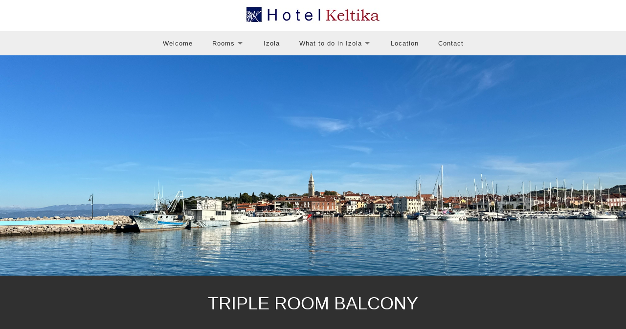

--- FILE ---
content_type: text/html
request_url: https://www.hotel-izola.si/en/triple-room.html
body_size: 2683
content:
<!DOCTYPE html>
<html lang="en">
	<head>
		<title>Triple room balcony - Hotel Keltika</title>
		
		<meta charset="utf-8">
		<meta http-equiv="X-UA-Compatible" content="IE=edge">
		<meta name="viewport" content="width=device-width, initial-scale=1.0, maximum-scale=1.0, maximum-scale=5.0">
		<meta name="description" content="Most of these triple rooms have balcony. Breakfast buffet and free parking are included in the price.">
		<meta name="author" content="Bentral.com">
		<meta http-equiv="content-language" content="en" />
		<link rel="canonical" href="https://www.hotel-izola.si/en/triple-room.html" /><link rel="alternate" type="text/html" hreflang="sl" href="https://www.hotel-izola.si/triposteljna-soba.html" title="Slovenščina" /><link rel="alternate" type="text/html" hreflang="de" href="https://www.hotel-izola.si/de/dreibettzimmer.html" title="Deutsch" /><link rel="alternate" type="text/html" hreflang="en" href="https://www.hotel-izola.si/en/triple-room.html" title="English" /><link rel="alternate" type="text/html" hreflang="it" href="https://www.hotel-izola.si/it/camera-tripla-balcone.html" title="Italiano" />
		
		<!-- preloads -->
		<link rel="preload" as="font" href="../static/style/fonts/icons.woff" type="font/woff2" crossorigin />
		
		<link rel="stylesheet" href="../static/style/core.css?v=20210416" media="all">
		<link rel="stylesheet" href="../static/style/theme.css?v=20210416" media="all">
		<link rel="stylesheet" href="//www.bentral.com/static/style/datepicker.css?v=20210416" media="all">
		
		<script src="../static/script/jquery.js?v=20210416"></script>
		<script src="//www.bentral.com/static/js/lang/en/local.js?v=20210416"></script><script src="//www.bentral.com/static/js/datepicker.js?v=20210416"></script><script src="//www.bentral.com/static/js/date.js?v=20210416"></script>
		<script src="../static/script/theme.js?v=20210416"></script>
<meta name="google-site-verification" content="TjqwMs_sUEggplwNHYsYYxKsl-HRzKss_5Dxv3RLe-g" />
	</head>
	<body>
		<header>
			<div class="headerlogo"><a class="logo" href="./"><img alt="Hotel Keltika logo" src="../img/logo.jpg?t=1706270080?t=1733314111?t=1733314160?t=1733314488?t=1733314504?t=1733314513?t=1733314524?t=1733314639?t=1733314754?t=1733315021?t=1733315054?t=1733315981?t=1733318295?t=1733318366?t=1734261706?t=1736929624"></a></div>
			<div class="menubar">
				<div class="inside">
					<div class="menulogo"><a class="logo" href="./"><img alt="Hotel Keltika logo" src="../img/logo.jpg?t=1706270080?t=1733314111?t=1733314160?t=1733314488?t=1733314504?t=1733314513?t=1733314524?t=1733314639?t=1733314754?t=1733315021?t=1733315054?t=1733315981?t=1733318295?t=1733318366?t=1734261706?t=1736929624"></a></div>
					<nav class="menu">
						<i class="menu-icon"></i>
						<ul class="menu_items"><li><a href="./">Welcome</a></li><li class="dropdown"><a class="dropdown-toggle" href="rooms.html">Rooms<span class="caret"></span></a><ul class="dropdown-menu"><li><a href="single-room.html">Small double room - French bed</a></li><li><a href="accommodation-room-b.html">Double room Attic</a></li><li><a href="double-room.html">Double room balcony</a></li><li><a href="accommodation-room-d.html">Triple room Ground floor</a></li><li><a href="accommodation-room-e.html">Room e (3+0)</a></li><li class="active"><a href="triple-room.html">Triple room balcony</a></li><li><a href="accommodation-room-f.html">Room 1/4 without balcony </a></li><li><a href="accommodation-room-g.html">Quadruple room with balcony</a></li></ul></li><li><a href="izola.html">Izola</a></li><li class="dropdown"><a class="dropdown-toggle" href="what-to-do-in-izola.html">What to do in Izola<span class="caret"></span></a><ul class="dropdown-menu"><li><a href="events.html">Events and festivals</a></li><li><a href="cycling-road-parenzana.html">Cycling road Parenzana</a></li><li><a href="hangar-bar.html">Hangar bar</a></li><li><a href="tourist-train.html">Tourist train</a></li><li><a href="archaeological-park-simonov-zaliv.html">Center for knowledge development of the University of Primorska</a></li></ul></li><li><a href="location.html">Location</a></li><li><a href="contact.html">Contact</a></li></ul>
					</nav>
				</div>
			</div>
			<ul class="language_items"><li class="sl" data-code-2="sl"><a href="../triposteljna-soba.html" title="Slovenščina">Slovenščina</a></li><li class="de" data-code-2="de"><a href="../de/dreibettzimmer.html" title="Deutsch">Deutsch</a></li><li class="en active" data-code-2="en"><a href="../en/triple-room.html" title="English">English</a></li><li class="it" data-code-2="it"><a href="../it/camera-tripla-balcone.html" title="Italiano">Italiano</a></li></ul>
		</header>
		<div class="header"><div style="background-image:url(../img/header.jpg)"></div></div>
		<div class="top-title">Triple room balcony</div>
		<div class="container">
			<div class="container-bordered">
				<div class="loader"></div>
				<div id="content">
	<div class="row">  	  	<div class="col w20"><div class="unitlist"><ul class="nav"><li><a href="single-room.html">Small double room - French bed</a></li><li><a href="accommodation-room-b.html">Double room Attic</a></li><li><a href="double-room.html">Double room balcony</a></li><li><a href="accommodation-room-d.html">Triple room Ground floor</a></li><li><a href="accommodation-room-e.html">Room e (3+0)</a></li><li class="active"><a href="triple-room.html">Triple room balcony</a></li><li><a href="accommodation-room-f.html">Room 1/4 without balcony </a></li><li><a href="accommodation-room-g.html">Quadruple room with balcony</a></li></ul></div></div><div class="col w50">  		<h1 >Triple room balcony</h1>  		<div class="unitgallery"><div class="main"><a rel="img" title="Room" href="https://data.bentral.com/images/327a514d/77444d4f/31.jpg"><img class="img" src="https://data.bentral.com/images/327a514d/77444d4f/485x273/31.jpg"></a></div><div class="thumbs"><a rel="img" title="Room" href="https://data.bentral.com/images/327a514d/77444d4f/25.jpg"><img class="img" src="https://data.bentral.com/images/327a514d/77444d4f/110x75/25.jpg"></a><a rel="img" title="Room" href="https://data.bentral.com/images/327a514d/77444d4f/18.jpg"><img class="img" src="https://data.bentral.com/images/327a514d/77444d4f/110x75/18.jpg"></a><a rel="img" title="Room" href="https://data.bentral.com/images/327a514d/77444d4f/28.jpg"><img class="img" src="https://data.bentral.com/images/327a514d/77444d4f/110x75/28.jpg"></a><a rel="img" title="Room" href="https://data.bentral.com/images/327a514d/77444d4f/23.jpg"><img class="img" src="https://data.bentral.com/images/327a514d/77444d4f/110x75/23.jpg"></a><a rel="img" title="Bathroom" href="https://data.bentral.com/images/327a514d/77444d4f/27.jpg"><img class="img" src="https://data.bentral.com/images/327a514d/77444d4f/110x75/27.jpg"></a><a rel="img" title="Hotel Keltika" href="https://data.bentral.com/images/327a514d/77444d4f/30.jpg"><img class="img" src="https://data.bentral.com/images/327a514d/77444d4f/110x75/30.jpg"></a></div></div>  		<div class="unitdetails">
						<table border=1>
							
							
							<tr><th>Size:</th><td>21 m<sup>2</sup></td></tr>
							<tr><th>Capacity:</th><td>2+1</td></tr>
							<tr><th>Unit characteristics:</th><td>Bedrooms: <span class="label label-success">1</span><br>Bathrooms: 1<br>Smoking allowed on the terrace</td></tr>
							<tr><th>Equipment:</th><td>Internet / WiFi<br>Air conditioning<br>Baby cot<br>Extra additional bed<br>Satelite TV programme<br>Refrigerator<br>Safe<!--<span class="glyphicon glyphicon-ok"></span> internet<br><span class="glyphicon glyphicon-ok"></span> navaden TV program--></td></tr>
							<tr><th>Services:</th><td>Tourist tax (adults)<br>Tourist tax (children)<br>Reservation<br>Registration fee<br>Pets</td></tr>
							<tr><th>Food:</th><td>Breakfast</td></tr>
							
						</table>
					</div>  		<div class="pricelist"><script src="//www.bentral.com/service/embed/price-list.js?uid=77444d4f&amp;id=327a514d&amp;title=1&amp;width=full&amp;lang=en&amp;key=09426cb7f7a1a293af0a78a7bd426b60"></script></div>  		<div class="calendar"><script src="//www.bentral.com/service/embed/calendar.js?uid=77444d4f&amp;title=1&amp;months=2&amp;cols=2&amp;last=true&amp;width=full&amp;lang=en&amp;key=09426cb7f7a1a293af0a78a7bd426b60"></script></div>  	</div><div class="col w30"><div class="booking"><script src="//www.bentral.com/service/embed/booking.js?id=327a514d&amp;title=0&amp;source=web&amp;width=full&amp;unit=77444d4f&amp;lang=en&amp;poweredby=0&amp;key=09426cb7f7a1a293af0a78a7bd426b60"></script></div></div>  	  </div>  <script>activateUnitListNav(829)</script>
				</div>
			</div>
		</div> <!-- /.container -->
		<footer>
			<div class="container">
				<div class="footer-content">
					<div class="footer-phone">386 5 6419777</div>
					<div class="footer-address">Cesta v Jagodje 1</div>
					<div class="footer-email"><a href="mailto:info@keltika.si">info@keltika.si</a></div>
					
					<ul class="language_items"><li class="sl" data-code-2="sl"><a href="../triposteljna-soba.html" title="Slovenščina">Slovenščina</a></li><li class="de" data-code-2="de"><a href="../de/dreibettzimmer.html" title="Deutsch">Deutsch</a></li><li class="en active" data-code-2="en"><a href="../en/triple-room.html" title="English">English</a></li><li class="it" data-code-2="it"><a href="../it/camera-tripla-balcone.html" title="Italiano">Italiano</a></li></ul>
					<span>&copy; Hotel Keltika 2025 <span class="poweredby">Powered by <a href="https://www.bentral.com/en/" target="_blank" rel="noopener">BENTRAL</a> reservation system</span></span>
				</div>
			</div>
		</footer>
		<!--[if IE]>
			<script src="https://www.bentral.com/static/js/html5.js"></script>
		<![endif]-->
<script>
$(function() {
 $('.menu_items a.dropdown-toggle').on('click', function(e) {
if( $(this).attr('href')=='kaj-poceti-v-izoli.html' || $(this).attr('href')=='what-to-do-in-izola.html' || $(this).attr('href')=='was-in-izola-zu-tun.html')
 e.preventDefault();
})
})
</script>
	</body>
</html>


--- FILE ---
content_type: text/css
request_url: https://www.hotel-izola.si/static/style/core.css?v=20210416
body_size: 1217
content:
/* --------------------------------------------------------------

reset.css
* Resets default browser CSS.

-------------------------------------------------------------- */

html {
	margin:0;
	padding:0;
	border:0;
	cursor: default;
	display: block;
	height: 100%;
}
body {
	display: block;
}

body, div, span, object, iframe,
h1, h2, h3, h4, h5, h6, p, blockquote, pre,
a, abbr, acronym, address, code,
del, dfn, em, img, q, dl, dt, dd, ol, ul, li,
fieldset, form, label, legend,
table, caption, tbody, tfoot, thead, tr, th, td,
article, aside, dialog, figure, footer, header,
hgroup, nav, section {
  margin: 0;
  padding: 0;
  border: 0;
  font: inherit;
  vertical-align: baseline;
  line-height: 1.5;
}

/* This helps to make newer HTML5 elements behave like DIVs in older browers */
article, aside, details, figcaption, figure, dialog,
footer, header, hgroup, menu, nav, section {
    display:block;
}

/* Tables still need 'cellspacing="0"' in the markup. */
table {
  border-collapse: separate;
  border-spacing: 0;
}
/* float:none prevents the span-x classes from breaking table-cell display */
caption, th, td {
  text-align: left;
  font-weight: normal;
  float:none !important;
}
table, th, td {
  vertical-align: middle;
}

/* Remove possible quote marks (") from <q>, <blockquote>. */
blockquote:before, blockquote:after, q:before, q:after { content: ''; }
blockquote, q { quotes: "" ""; }

/* Remove annoying border on linked images. */
a img { border: none; }

/* Remember to define your own focus styles! */
:focus { outline: 0; }

/* image positions */
img.fr-fil{z-index:1;position:relative;margin:auto;overflow:auto;padding:10px 10px 10px 3px;float:left!important}img.fr-fil.fr-dib{float:none!important;margin-left:0!important}img.fr-fir{z-index:1;position:relative;margin:auto;overflow:auto;padding:10px 3px 10px 10px;float:right!important}img.fr-fir.fr-dib{float:none!important;margin-right:0!important}img.fr-fin{z-index:1;position:relative;margin:auto;overflow:auto;float:none}img.fr-fin.fr-dib{padding:10px 0}img.fr-dib{vertical-align:top;display:block}

/* core styles */

* {
	box-sizing: border-box;
}

.row {
	display: table;
	table-layout: fixed;
	width: 100%;
}

.col {
	display: table-cell;
	vertical-align: top;
	padding: 15px;
}

.w10 { width: 10%; }
.w20 { width: 20%; }
.w30 { width: 30%; }
.w40 { width: 40%; }
.w50 { width: 50%; }
.w60 { width: 60%; }
.w70 { width: 70%; }
.w80 { width: 80%; }
.w90 { width: 90%; }
.w100 { width: 100%; }

.hide-on-desktop {
	display: none;
}

.show-on-desktop {
	display: block;
}

@media screen and (max-width: 800px) {
	.col {
		display: block;
		width: 100%;
	}
	.hide-on-mobile {
		display: none;
	}
	.show-on-mobile {
		display: block;
	}
}
.disabled, [disabled] {
	cursor: default!important;
}
.divider {
	display: table;
	width: 80%;
	height: 1px;
	border: 0;
	border-bottom: 3px dotted #ccc;
	margin: 20px auto;
}

.widget-contact label {
	display: table;
}


--- FILE ---
content_type: text/css
request_url: https://www.hotel-izola.si/static/style/theme.css?v=20210416
body_size: 6072
content:
@font-face{font-family:'icons';src:url('fonts/icons.eot');src:url('fonts/icons.eot?#iefix') format('embedded-opentype'),url('fonts/icons.woff') format('woff'),url('fonts/icons.ttf') format('truetype'),url('fonts/icons.svg#colonnade-icons') format('svg');font-weight:normal;font-style:normal;font-display:swap}body{font:14px 'Source Sans Pro','Helvetica Neue',Helvetica,Arial,sans-serif;color:#333;background:#fff;line-height:1.4;padding:0}a{color:#616161;text-decoration:none}a:hover{color:#333}h1{font-size:200%}h2{font-size:160%}h3{font-size:130%}.header{display:block;width:100%;height:450px;position:relative;background:#eee;background-repeat:no-repeat;background-size:cover;background-position:center center;overflow:hidden}.header>div{position:absolute;width:100%;height:100%;background-repeat:no-repeat;background-size:cover;background-position:center center}header .menubar{display:table;width:100%;background:#eee;border-top:1px solid #e5e5e5;letter-spacing:1px;padding:5px 0}header .menubar .inside{position:relative;display:block;width:0;margin:0 auto;transition:width .3s ease-in-out;-webkit-transition:width .3s ease-in-out;-moz-transition:width .3s ease-in-out;-o-transition:width .3s ease-in-out}header .menubar .menulogo{display:none}header .menubar .menu{text-align:center;display:table;width:100%;margin:0 auto;transform:translate(-50%,0);white-space:nowrap}header.fixed .headerlogo{margin-bottom:50px}header.fixed .menubar{top:0;position:fixed;z-index:11;background-color:#fff;border-bottom:3px solid #ececec}header.fixed .inside{width:1200px}header.fixed .menu{text-align:right;transform:translate(0,0)}header.fixed .menulogo{display:table;width:auto;position:absolute;left:0}header.fixed .menulogo img{max-height:40px}header.fixed nav{-webkit-transition:padding-top .5s ease 0s,padding-bottom .5s ease 0s;-moz-transition:padding-top .5s ease 0s,padding-bottom .5s ease 0s;-ms-transition:padding-top .5s ease 0s,padding-bottom .5s ease 0s;-o-transition:padding-top .5s ease 0s,padding-bottom .5s ease 0s;transition:padding-top .5s ease 0s,padding-bottom .5s ease 0s}header.fixed nav{margin-top:0}header.fixed.reduced nav ul{font-size:12px;text-align:right}header.fixed.reduced nav{padding:10px}header.fixed ul{-webkit-transition:margin-top .5s ease-in-out,margin-bottom .5s ease-in-out;-moz-transition:margin-top .5s ease-in-out,margin-bottom .5s ease-in-out;-ms-transition:margin-top .5s ease-in-out,margin-bottom .5s ease-in-out;-o-transition:margin-top .5s ease-in-out,margin-bottom .5s ease-in-out;transition:margin-top .5s ease-in-out,margin-bottom .5s ease-in-out}header.fixed nav ul{-webkit-transition:text-align .5s ease-in-out 0s;-moz-transition:text-align .5s ease-in-out 0s;-ms-transition:text-align .5s ease-in-out 0s;-o-transition:text-align .5s ease-in-out 0s;transition:text-align .5s ease-in-out 0s}header{position:relative;display:table;width:100%;margin:0 auto;z-index:100}header .logo-area{margin:0 auto}header .headerlogo{position:relative;display:table;width:1200px;text-align:center;vertical-align:middle;margin:0 auto}header .headerlogo a.logo{display:table;width:100%;margin:0 auto}header .headerlogo a.logo img{max-width:100%}header .menu-icon{float:right;color:#fff;font-size:30px;padding:0;display:none;width:62px;height:62px;background:#444 url('graphics/menu-icon.png') no-repeat center center;background-size:40px 45px;cursor:pointer}header .menu{display:table;margin:0 auto}header .menu ul.menu_items{margin:0 auto;list-style-type:none;font-size:13px;margin:5px 0}header .menu ul.menu_items>li{position:relative;display:inline-block;margin:5px 15px}header .menu ul.menu_items>li>a{height:21px;position:relative;color:#333;text-decoration:none;padding:15px 5px}header .menu ul.menu_items>li:not(.dropdown)>a::after{background:#393939 none repeat scroll 0 0;content:"";height:1px;left:0;opacity:0;position:absolute;top:44px;transform:translateY(-25px);transition:all .3s ease 0s;width:100%}header .menu ul.menu_items>li:not(.dropdown)>a::after{position:absolute;top:44px;left:0;width:100%;height:1px;background:#393939;content:'';-moz-opacity:0;-khtml-opacity:0;-webkit-opacity:0;opacity:0;-ms-filter:alpha(opacity=0);filter:alpha(opacity=0);-webkit-transition:all .3s;-moz-transition:all .3s;-ms-transition:all .3s;-o-transition:all .3s;transition:all .3s;-webkit-transform:translateY(-25px);-moz-transform:translateY(-25px);-ms-transform:translateY(-25px);-o-transform:translateY(-25px);transform:translateY(-25px)}header .menu ul.menu_items>li:not(.dropdown)>a:hover::after,header .menu ul.menu_items>li:not(.dropdown)>a:active::after{height:3px;-moz-opacity:1;-khtml-opacity:1;-webkit-opacity:1;opacity:1;-ms-filter:alpha(opacity=100);filter:alpha(opacity=100);-webkit-transform:translateY(0px);-moz-transform:translateY(0px);-ms-transform:translateY(0px);-o-transform:translateY(0px);transform:translateY(0px)}header .menu ul.menu_items>li>a:hover,header .menu ul.menu_items>li.open>a{color:#111}header .menu ul>li.active>a{color:#000}header .menu ul>li.active>a::after{background:#000!important}header .menu ul>li>a>span.caret{display:inline-block;background:red;width:15px;height:10px;margin:4px 0 0 4px;background:url('graphics/sprite.png') no-repeat 0 0}header .menu .menu_items>li:hover>a>span.caret,header .menu .menu_items>li.open>a>span.caret{background-position:-16px 0}header .menu .menu_items>li .dropdown-menu{background-color:#fff;border:1px solid rgba(0,0,0,0.15);box-shadow:0 6px 12px rgba(0,0,0,0.176);display:none;float:left;left:-1px;list-style:outside none none;margin:0;min-width:160px;padding:5px 0;position:absolute;text-align:left;top:100%;z-index:1000}header .menu .menu_items>.open .dropdown-menu{display:table;margin:5px 0 0 -3px;text-align:left}header .menu .menu_items>.open>a,header .menu>.open>a:hover,header .menu>.open>a:focus{color:#000}header .menu .menu_items .dropdown-menu>li>a{clear:both;color:#333;display:block;font-weight:normal;line-height:1.42857;padding:6px 20px;white-space:nowrap}header .menu .menu_items .dropdown-menu>li>a:hover,header .menu .menu_items .dropdown-menu>li>a:focus{background-color:#f5f5f5!important;color:#262626}header .menu .menu_items .dropdown-menu>li.active>a{background-color:#616161!important;color:#fff;cursor:default}header .language_items{position:absolute;right:0;width:100px;height:60px;list-style-type:none;border:0}header .language_items li{border:0}header .language_items a{display:table;text-indent:-9999px}header .language_items span{display:table;width:16px;height:11px;float:left;margin:8px 0;background:url('graphics/sprite_lang.png') no-repeat 0 0}header .language_items .cs span{background-position:0 0}header .language_items .de span{background-position:-16px 0}header .language_items .el span{background-position:-32px 0}header .language_items .en span{background-position:-48px 0}header .language_items .es span{background-position:-64px 0}header .language_items .fr span{background-position:-80px 0}header .language_items .gb span{background-position:-96px 0}header .language_items .hr span{background-position:-112px 0}header .language_items .hu span{background-position:-128px 0}header .language_items .it span{background-position:-144px 0}header .language_items .ja span{background-position:-160px 0}header .language_items .nl span{background-position:-176px 0}header .language_items .pl span{background-position:-192px 0}header .language_items .pt span{background-position:-208px 0}header .language_items .ro span{background-position:-224px 0}header .language_items .ru span{background-position:-240px 0}header .language_items .sk span{background-position:-256px 0}header .language_items .sl span{background-position:-272px 0}header .language_items .sr span{background-position:-288px 0}header .language_items .tr span{background-position:-304px 0}header .language_items .uk span{background-position:-320px 0}header .language_items .us span{background-position:-336px 0}header .language_items .zh span{background-position:-352px 0}.top-title{background:#303030;padding:30px;text-transform:uppercase;font-size:36px;color:#fff;text-shadow:-1px 1px 0 #1a1a1a;text-align:center}h1,h2,h3{margin-top:20px;margin-bottom:10px;font-size:36px}h2{font-size:30px}h3{font-size:26px}.form label{cursor:pointer}.form input,.form select,.form textarea{background-color:#fff;background-image:none;border:1px solid #ccc;border-radius:4px;box-shadow:0 1px 1px rgba(0,0,0,0.075) inset;color:#555;display:block;font-size:14px;height:34px;line-height:1.42857;padding:6px 12px;transition:border-color .15s ease-in-out 0s,box-shadow .15s ease-in-out 0s;width:100%;margin-bottom:10px}.form input:focus,.form select:focus,.form textarea:focus{border-color:#66afe9;box-shadow:0 1px 1px rgba(0,0,0,0.075) inset,0 0 8px rgba(102,175,233,0.6);outline:0 none}.form textarea{height:auto}.form .secure-image{display:table;width:156px;height:50px;background:#eee;background-repeat:no-repeat;background-position:0 0;background-size:contain;margin-bottom:3px}.form .secure-input{width:60px!important;text-align:center}.inquiry .form input,.inquiry .form select{width:70%}.inquiry .form input.date{width:100px}.dropdown-menu{position:absolute;top:100%;left:0;z-index:1000;display:none;float:left;min-width:160px;padding:5px 0;margin:2px 0 0;list-style:none;font-size:100%;background-color:#fff;border:1px solid #ccc;border:1px solid rgba(0,0,0,0.15);-webkit-box-shadow:0 6px 12px rgba(0,0,0,0.175);box-shadow:0 6px 12px rgba(0,0,0,0.175);background-clip:padding-box}.table-condensed>thead>tr>th,.table-condensed>tbody>tr>th,.table-condensed>tfoot>tr>th,.table-condensed>thead>tr>td,.table-condensed>tbody>tr>td,.table-condensed>tfoot>tr>td{padding:3px 0;line-height:1.428571429;vertical-align:middle}.btn{display:inline-block;margin-bottom:0;font-weight:normal;text-align:center;vertical-align:middle;-ms-touch-action:manipulation;touch-action:manipulation;cursor:pointer;background-image:none;border:1px solid transparent;white-space:nowrap;padding:6px 12px;font-size:14px;line-height:1.42857143;-webkit-user-select:none;-moz-user-select:none;-ms-user-select:none;user-select:none}.btn:focus,.btn:active:focus,.btn.active:focus,.btn.focus,.btn:active.focus,.btn.active.focus{outline:thin dotted;outline:5px auto -webkit-focus-ring-color;outline-offset:-2px}.btn:hover,.btn:focus,.btn.focus{color:#333;text-decoration:none}.btn:active,.btn.active{outline:0;background-image:none;-webkit-box-shadow:inset 0 3px 5px rgba(0,0,0,0.125);box-shadow:inset 0 3px 5px rgba(0,0,0,0.125)}.btn{color:#333;background-color:#fff;border-color:#ccc}.btn:hover,.btn:focus,.btn.focus,.btn:active,.btn.active,.open>.dropdown-toggle.btn{color:#333;background-color:#e6e6e6;border-color:#adadad}.btn:active,.btn.active,.open>.dropdown-toggle.btn{background-image:none}.btn.disabled,.btn[disabled],fieldset[disabled] .btn,.btn.disabled:hover,.btn[disabled]:hover,fieldset[disabled] .btn:hover,.btn.disabled:focus,.btn[disabled]:focus,fieldset[disabled] .btn:focus,.btn.disabled.focus,.btn[disabled].focus,fieldset[disabled] .btn.focus,.btn.disabled:active,.btn[disabled]:active,fieldset[disabled] .btn:active,.btn.disabled.active,.btn[disabled].active,fieldset[disabled] .btn.active{background-color:#fff;border-color:#ccc}.btn-action{color:#fff;background-color:#338016;border-color:#3a7324}.btn-action:hover,.btn-action:focus,.btn-action.focus,.btn-action:active,.btn-action.active,.open>.dropdown-toggle.btn-action{color:#fff;background-color:#26610f;border-color:#376726}.btn-action:active,.btn-action.active,.open>.dropdown-toggle.btn-action{background-image:none}.btn-action.disabled,.btn-action[disabled],fieldset[disabled] .btn-action,.btn-action.disabled:hover,.btn-action[disabled]:hover,fieldset[disabled] .btn-action:hover,.btn-action.disabled:focus,.btn-action[disabled]:focus,fieldset[disabled] .btn-action:focus,.btn-action.disabled.focus,.btn-action[disabled].focus,fieldset[disabled] .btn-action.focus,.btn-action.disabled:active,.btn-action[disabled]:active,fieldset[disabled] .btn-action:active,.btn-action.disabled.active,.btn-action[disabled].active,fieldset[disabled] .btn-action.active{background-color:#4c9531;border-color:#1e2b19}.btn-alert{color:#fff;background-color:#d9534f;border-color:#d43f3a}.btn-alert.active,.btn-alert.focus,.btn-alert:active,.btn-alert:focus,.btn-alert:hover,.open>.dropdown-toggle.btn-alert{color:#fff;background-color:#c9302c;border-color:#ac2925}.btn-alert.active,.btn-alert:active,.open>.dropdown-toggle.btn-alert{background-image:none}.btn-alert.disabled,.btn-alert.disabled.active,.btn-alert.disabled.focus,.btn-alert.disabled:active,.btn-alert.disabled:focus,.btn-alert.disabled:hover,.btn-alert[disabled],.btn-alert[disabled].active,.btn-alert[disabled].focus,.btn-alert[disabled]:active,.btn-alert[disabled]:focus,.btn-alert[disabled]:hover,fieldset[disabled] .btn-alert,fieldset[disabled] .btn-alert.active,fieldset[disabled] .btn-alert.focus,fieldset[disabled] .btn-alert:active,fieldset[disabled] .btn-alert:focus,fieldset[disabled] .btn-alert:hover{background-color:#d9534f;border-color:#d43f3a}.btn-xl{padding:13px 20px;font-size:24px;line-height:1.3333333;border-radius:8px}.btn-l{padding:10px 16px;font-size:18px;line-height:1.3333333;border-radius:6px}.btn-s{padding:5px 10px;font-size:12px;line-height:1.5;border-radius:3px}.btn-block{display:block;width:100%}.disabled,[disabled]{opacity:.65}.loader{display:none}.loader.active{display:block;position:absolute;left:0;right:0;height:100%;background:rgba(255,255,255,0.7) url(graphics/loader.gif) no-repeat center 80px;z-index:10}#content .gallery img,#content .content img,#content .img,#content .unitspreview img{padding:4px;line-height:1.42857143;background-color:#fff;border:1px solid #ddd!important;border-radius:4px;max-width:100%;height:auto}.quicksearch{display:table;width:100%;border:1px solid #ddd;border-bottom-width:3px;margin-bottom:20px}.quicksearch .form{display:table;width:100%;background-color:#f9f9f9;padding:10px}.quicksearch strong{display:block;font-weight:normal;font-size:22px;border-bottom:1px solid #b5b5b5;padding-bottom:10px}.quicksearch label{display:table;font-size:16px;margin:15px 0 2px}.quicksearch label>label{display:inline}.quicksearch input,.quicksearch select{border:1px solid #ccc;font-size:12px}.quicksearch input.date{display:inline;width:48%;padding-left:2px;padding-right:2px}.quicksearch input.date:last-of-type{float:right}.quicksearch a{display:table;width:100%;margin:20px 0 5px 0;font-weight:normal;text-align:center;cursor:pointer;background-image:none;border:1px solid transparent;white-space:nowrap;padding:6px 12px;font-size:14px;color:#fff;background-color:#338016}.quicksearch a:hover{background-color:#26610f}.unitgallery .img{width:120px!important;height:85px!important;margin:0 5px 5px 0}.unitgallery .main .img{width:100%!important;height:auto!important}.unitgallery .thumbs{margin-right:-25px}.gallery{margin-right:-25px}.gallery img{width:120px!important;height:85px!important;margin:0 5px 5px 0}#content table{width:100%;max-width:100%;margin-bottom:20px;border-collapse:collapse!important}#content table>thead>tr>th,#content table>tbody>tr>th,#content table>tfoot>tr>th,#content table>thead>tr>td,#content table>tbody>tr>td,#content table>tfoot>tr>td{padding:8px;line-height:1.42857143;vertical-align:top;border-top:1px solid #ddd}#content table>thead>tr>th{vertical-align:bottom;border-bottom:2px solid #ddd}#content table>thead>tr>td,#content table>tbody>tr>th{background:#fafafa}#content table>caption+thead>tr:first-child>th,#content table>colgroup+thead>tr:first-child>th,#content table>thead:first-child>tr:first-child>th,#content table>caption+thead>tr:first-child>td,#content table>colgroup+thead>tr:first-child>td,#content table>thead:first-child>tr:first-child>td{border-top:0}#content table>tbody+tbody{border-top:2px solid #ddd}#content table{background-color:#fff}.table-condensed>thead>tr>th,.table-condensed>tbody>tr>th,.table-condensed>tfoot>tr>th,.table-condensed>thead>tr>td,.table-condensed>tbody>tr>td,.table-condensed>tfoot>tr>td{padding:5px}.content table{border:1px solid #ddd}#content table>thead>tr>th,#content table>tbody>tr>th,#content table>tfoot>tr>th,#content table>thead>tr>td,#content table>tbody>tr>td,#content table>tfoot>tr>td{border:1px solid #ddd}.content table>thead>tr>th,.content table>thead>tr>td{border-bottom-width:2px}.table-striped>tbody>tr:nth-of-type(odd){background-color:#f9f9f9}.table-hover>tbody>tr:hover{background-color:#f5f5f5}.container{width:1050px;display:block;margin:0 auto;margin-bottom:20px;overflow:hidden}.container-bordered{background-color:rgba(255,255,255,0.95);filter:progid:DXImageTransform.Microsoft.gradient(GradientType=0,startColorstr='#F2ffffff',endColorstr='#F2ffffff');box-shadow:0 1px 2px rgba(0,0,0,0.2)}#content{padding:15px 0}#content .content{margin-bottom:15px;word-wrap:break-word;width:100%;overflow-x:auto;overflow-y:hidden}#content .nav{list-style-type:none}#content .nav li a{display:block;padding:10px 15px;position:relative;border-bottom:1px solid #ddd}#content .nav li:last-child a{border:0}#content .nav li a:hover{background-color:#eee}#content .nav li.active>a{background-color:#616161;color:#fff}.content ul{margin-top:10px;margin-bottom:15px}.content ul li{margin-left:20px}.unitspreview>div{display:table;width:100%;margin-bottom:10px;border-color:#ccc;border-style:none none solid;border-width:0 0 1px;padding-bottom:10px;box-shadow:0 4px 5px -6px rgba(0,0,0,0.75)}.unitspreview>div:last-of-type{border-bottom:0;box-shadow:none}.unitspreview>div .unitdetails{display:table;width:100%;padding:10px 0 20px 0}.unitspreview>div h2{border-bottom:1px solid #eee}.unitspreview>div img{float:left;width:120px;margin:0 10px 10px 0}.unitspreview>div ul{float:left;display:table;list-style-type:none;padding:0;margin-bottom:5px}.unitspreview>div li:before{content:"\2022\00a0"}.unitspreview>div .price{float:right;text-align:right;margin-bottom:5px;font-size:12px}.unitspreview>div .price>span{display:block}.unitspreview>div .price>.title{font-size:16px}.unitspreview>div .price>.amount{font-weight:bold;font-size:22px;line-height:1}.unitspreview>div .price>.details{font-size:12px}.unitspreview>div a.btn{float:right;clear:right;top:0;right:0}.unitspreview>div.unavailable *{color:#969696}.unitspreview>div.unavailable .price{color:#b10}.unitspreview>div.unavailable .price>.title{color:#b10;font-weight:normal;font-size:20px;display:inline}.unitspreview>div.unavailable a.btn{color:#fff;background-color:#bbb;border-color:#b3b3b3}@keyframes placeHolderShimmer{0%{background-position:-468px 0}100%{background-position:468px 0}}.animated-price{display:flex;flex-direction:column;align-items:flex-end}.animated-price>span{display:block;animation-duration:1.25s;animation-fill-mode:forwards;animation-iteration-count:infinite;animation-name:placeHolderShimmer;animation-timing-function:linear;background:darkgray;background:linear-gradient(to right,transparent 10%,#9e9e9e 18%,transparent 33%);background-size:800px 104px;position:relative}.animated-price>.title{width:50px;height:12px;margin:5px 0 0 0}.animated-price>.amount{width:110px;height:16px;margin:9px 0 0 0}.animated-price>.details{width:90px;height:10px;margin:7px 0 5px 0}.reviews>div{display:table;width:100%;padding:10px 0 20px 0;margin-bottom:10px;border-color:#ccc;border-style:none none solid;border-width:0 0 1px;box-shadow:0 4px 5px -6px rgba(0,0,0,0.75)}.reviews>div:last-of-type{border:0}.reviews .ratings{float:right;display:block;width:200px;min-height:70px;margin-right:10px;margin-left:10px;margin-bottom:10px;font-size:90%;padding:5px 0 5px 15px;border-left:1px solid #ddd}.reviews .ratings ul{list-style-type:none}.reviews .ratings li{display:table;width:100%}.reviews .ratings li:hover{color:#000;text-decoration:underline}.reviews .ratings span{float:right;display:table;width:80px;height:10px;font-size:10px;line-height:1;margin-top:4px;background:url(graphics/review-rating.png) no-repeat scroll right 0}.reviews .ratings span.rate1{background-position:right -44px}.reviews .ratings span.rate2{background-position:right -33px}.reviews .ratings span.rate3{background-position:right -22px}.reviews .ratings span.rate4{background-position:right -11px}.reviews .reviewInfo{margin-top:10px;color:#999;font-style:italic;font-size:85%}.reviews>div:hover .reviewInfo{border-color:#ccc;color:#333}.reviews>div .reviewInfo .date,.reviews>div .reviewInfo .traveler{border-left:1px solid #ddd;margin-left:10px;padding-left:9px}footer{position:relative;color:#696969;background:#f1f1f1;padding:30px 0;text-align:center;z-index:11}footer .poweredby a{color:#555;border-bottom:1px dashed #ccc}footer .poweredby a:hover,footer .poweredby a:active{color:#444;border-bottom-color:#777}footer .poweredby:before{content:' \2022';padding-right:3px;color:#aaa}.footer-content{text-align:center;padding:15px;box-sizing:border-box;-o-box-sizing:border-box;-webkit-box-sizing:border-box;-moz-box-sizing:border-box}.footer-content>div{display:inline-block;vertical-align:top;width:29%;min-height:200px;white-space:normal;margin:0 auto;box-sizing:border-box;-o-box-sizing:border-box;-webkit-box-sizing:border-box;-moz-box-sizing:border-box;background-color:#fff;color:#333;padding:30px 15px;margin-bottom:25px;-webkit-transition:all 500ms ease-in-out;-moz-transition:all 500ms ease-in-out;-ms-transition:all 500ms ease-in-out;-o-transition:all 500ms ease-in-out;transition:all 500ms ease-in-out;box-shadow:0 3px 0 0 #ddd}.footer-content>div:hover,.footer-content>div:active{-webkit-transition:all 500ms ease-in-out;-moz-transition:all 500ms ease-in-out;-ms-transition:all 500ms ease-in-out;-o-transition:all 500ms ease-in-out;transition:all 500ms ease-in-out;-webkit-transform:translate(0,-10px);-moz-transform:translate(0,-10px);-ms-transform:translate(0,-10px);-o-transform:translate(0,-10px);transform:translate(0,-10px);box-shadow:0 3px 0 0 #777}.footer-content .footer-address,.footer-content .footer-email{margin-left:6%}.footer-content>div:before{font-family:'icons';speak:none;font-style:normal;font-weight:normal;font-variant:normal;text-transform:none;-webkit-font-smoothing:antialiased;font-size:36px;color:#717171;display:block;border-bottom:2px solid #717171;width:42px;margin:0 auto 15px;padding-bottom:15px}.footer-content>.footer-phone:before{content:"\f095"}.footer-content .footer-address:before{content:"\e004"}.footer-content .footer-email:before{content:"\e008"}.footer-content>span{font-size:10px}footer .language_items{list-style-type:none;display:table;margin:10px auto}footer .language_items li{display:inline;margin-left:10px}footer .language_items li:first-of-type{margin-left:0}footer .language_items li:first-of-type a{padding-left:0}footer .language_items li.active>a{color:#444;text-decoration:underline}footer .language_items li a{color:#666;padding-left:10px}footer .language_items li a:hover{text-decoration:underline}footer .language_items li:before{content:"\2022";color:#bbb}footer .language_items li:first-child:before{content:""!important}@media screen and (max-width:800px){body{padding:0}.header{height:250px!important}.headerlogo,.menubar .inside{width:100%!important}header .menubar{padding:0!important}nav .menu-icon{display:block}nav.menu{position:absolute;top:10px;right:10px;width:auto!important;border-bottom:#ddd;overflow:hidden;overflow-y:scroll;height:61px;z-index:9999;transform:none!important;text-align:right!important}nav.menu ul.menu_items{width:100%;float:none;display:none;border:0;padding:0;margin:0!important;white-space:normal;background:#444}nav.menu ul.menu_items>li{float:none!important;border-top:1px solid #666;border-bottom:1px solid #222;display:table;width:100%;margin:0}nav.menu ul.menu_items>li:first-child{border-top:0}nav.menu ul.menu_items>li>a{display:table;width:100%;color:#eee;padding:10px}nav.menu ul.menu_items>li>a:hover{color:#000;background-color:#ccc}nav.menu ul.menu_items>li>a::after{content:none!important}nav .dropdown-menu{position:relative!important;border:0;padding:0!important;border-radius:0;width:100%;border:0!important;margin:0!important;left:0!important;text-align:right!important}nav .dropdown-menu li{border-bottom:1px solid #eee}nav .dropdown-menu li a{padding:10px 30px!important}nav.menu-icon.open{background-color:#444;border-color:#444}nav.menu .menu_items.open{display:table}nav.menu .menu_items.open>ul{display:table;width:100%;float:none}nav.menu .language_items a{width:100%;text-indent:0;font-size:100%}nav.menu .language_items a span{margin-right:5px}.row,.column{display:block;width:100%}.container{width:100%!important;border-radius:0;box-shadow:none}footer{margin:0;padding:15px 0}.footer-content>div{display:table;width:100%;margin-left:0!important;padding:15px 5px;margin-bottom:15px;min-height:0}footer .language_items{float:none;display:table;margin-top:10px}footer .language_items li:first-child{margin-left:0}footer .language_items li:first-child a{padding-left:0}}/* fancyBox v2.1.4 fancyapps.com | fancyapps.com/fancybox/#license */.fancybox-image,.fancybox-inner,.fancybox-nav,.fancybox-nav span,.fancybox-outer,.fancybox-skin,.fancybox-tmp,.fancybox-wrap,.fancybox-wrap iframe,.fancybox-wrap object{padding:0;margin:0;border:0;outline:0;vertical-align:top}.fancybox-wrap{position:absolute;top:0;left:0;z-index:8020}.fancybox-skin{position:relative;background:#f9f9f9;color:#444;text-shadow:none}.fancybox-opened{z-index:8030}.fancybox-opened .fancybox-skin{-webkit-box-shadow:0 10px 25px rgba(0,0,0,.5);-moz-box-shadow:0 10px 25px rgba(0,0,0,.5);box-shadow:0 10px 25px rgba(0,0,0,.5)}.fancybox-inner,.fancybox-outer{position:relative}.fancybox-inner{overflow:hidden}.fancybox-type-iframe .fancybox-inner{-webkit-overflow-scrolling:touch}.fancybox-error{color:#444;font:14px/20px "Helvetica Neue",Helvetica,Arial,sans-serif;margin:0;padding:15px;white-space:nowrap}.fancybox-iframe,.fancybox-image{display:block;width:100%;height:100%}.fancybox-image{max-width:100%;max-height:100%}#fancybox-loading,.fancybox-close,.fancybox-next span,.fancybox-prev span{background-image:url(graphics/gallery_sprite.png)}#fancybox-loading{position:fixed;top:50%;left:50%;margin-top:-22px;margin-left:-22px;background-position:0 -108px;opacity:.8;cursor:pointer;z-index:8060}#fancybox-loading div{width:44px;height:44px;background:url(graphics/gallery_loading.gif) center center no-repeat}.fancybox-close{position:absolute;top:-18px;right:-18px;width:36px;height:36px;cursor:pointer;z-index:8040}.fancybox-nav{position:absolute;top:0;width:40%;height:100%;cursor:pointer;text-decoration:none;background:url(graphics/blank.gif);-webkit-tap-highlight-color:transparent;z-index:8040}.fancybox-prev{left:0}.fancybox-next{right:0}.fancybox-nav span{position:absolute;top:50%;width:36px;height:34px;margin-top:-18px;cursor:pointer;z-index:8040;visibility:hidden}.fancybox-prev span{left:10px;background-position:0 -36px}.fancybox-next span{right:10px;background-position:0 -72px}.fancybox-nav:hover span{visibility:visible}.fancybox-tmp{position:absolute;top:-99999px;left:-99999px;visibility:hidden;max-width:99999px;max-height:99999px;overflow:visible!important}.fancybox-lock{overflow:hidden}.fancybox-overlay{position:absolute;top:0;left:0;overflow:hidden;display:none;z-index:8010;background:url(graphics/gallery_overlay.png)}.fancybox-overlay-fixed{position:fixed;bottom:0;right:0}.fancybox-lock .fancybox-overlay{overflow:auto;overflow-y:scroll}.fancybox-title{visibility:hidden;font:400 13px/20px "Helvetica Neue",Helvetica,Arial,sans-serif;position:relative;text-shadow:none;z-index:8050}.fancybox-opened .fancybox-title{visibility:visible}.fancybox-title-float-wrap{position:absolute;bottom:0;right:50%;margin-bottom:-35px;z-index:8050;text-align:center}.fancybox-title-float-wrap .child{display:inline-block;margin-right:-100%;padding:2px 20px;background:0;background:rgba(0,0,0,.8);-webkit-border-radius:15px;-moz-border-radius:15px;border-radius:15px;text-shadow:0 1px 2px #222;color:#FFF;font-weight:700;line-height:24px;white-space:nowrap}.fancybox-title-outside-wrap{position:relative;margin-top:10px;color:#fff}.fancybox-title-inside-wrap{padding-top:10px}.fancybox-title-over-wrap{position:absolute;bottom:0;left:0;color:#fff;padding:10px;background:#000;background:rgba(0,0,0,.8)}